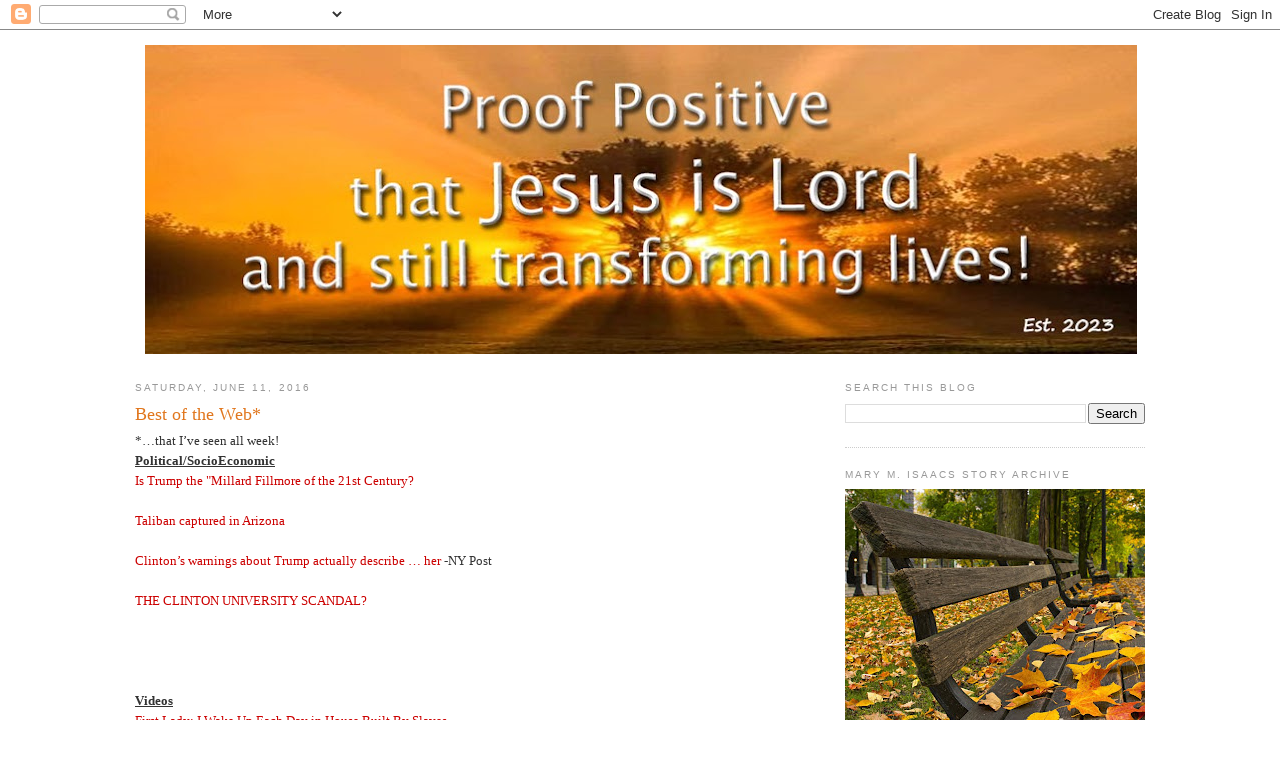

--- FILE ---
content_type: text/html; charset=UTF-8
request_url: https://proof-proofpositive.blogspot.com/2016/06/best-of-web_11.html
body_size: 12837
content:
<!DOCTYPE html>
<html dir='ltr' xmlns='http://www.w3.org/1999/xhtml' xmlns:b='http://www.google.com/2005/gml/b' xmlns:data='http://www.google.com/2005/gml/data' xmlns:expr='http://www.google.com/2005/gml/expr'>
<head>
<link href='https://www.blogger.com/static/v1/widgets/2944754296-widget_css_bundle.css' rel='stylesheet' type='text/css'/>
<meta content='text/html; charset=UTF-8' http-equiv='Content-Type'/>
<meta content='blogger' name='generator'/>
<link href='https://proof-proofpositive.blogspot.com/favicon.ico' rel='icon' type='image/x-icon'/>
<link href='https://proof-proofpositive.blogspot.com/2016/06/best-of-web_11.html' rel='canonical'/>
<link rel="alternate" type="application/atom+xml" title="Proof Positive - Atom" href="https://proof-proofpositive.blogspot.com/feeds/posts/default" />
<link rel="alternate" type="application/rss+xml" title="Proof Positive - RSS" href="https://proof-proofpositive.blogspot.com/feeds/posts/default?alt=rss" />
<link rel="service.post" type="application/atom+xml" title="Proof Positive - Atom" href="https://www.blogger.com/feeds/6774510750415512728/posts/default" />

<link rel="alternate" type="application/atom+xml" title="Proof Positive - Atom" href="https://proof-proofpositive.blogspot.com/feeds/7539285151939016524/comments/default" />
<!--Can't find substitution for tag [blog.ieCssRetrofitLinks]-->
<meta content='https://proof-proofpositive.blogspot.com/2016/06/best-of-web_11.html' property='og:url'/>
<meta content='Best of the Web*' property='og:title'/>
<meta content='' property='og:description'/>
<title>Proof Positive: Best of the Web*</title>
<style id='page-skin-1' type='text/css'><!--
/*
-----------------------------------------------
Blogger Template Style
Name:     Minima
Designer: Douglas Bowman
URL:      www.stopdesign.com
Date:     26 Feb 2004
Updated by: Blogger Team
----------------------------------------------- */
/* Variable definitions
====================
<Variable name="bgcolor" description="Page Background Color"
type="color" default="#fff">
<Variable name="textcolor" description="Text Color"
type="color" default="#333">
<Variable name="linkcolor" description="Link Color"
type="color" default="#58a">
<Variable name="pagetitlecolor" description="Blog Title Color"
type="color" default="#666">
<Variable name="descriptioncolor" description="Blog Description Color"
type="color" default="#999">
<Variable name="titlecolor" description="Post Title Color"
type="color" default="#c60">
<Variable name="bordercolor" description="Border Color"
type="color" default="#ccc">
<Variable name="sidebarcolor" description="Sidebar Title Color"
type="color" default="#999">
<Variable name="sidebartextcolor" description="Sidebar Text Color"
type="color" default="#666">
<Variable name="visitedlinkcolor" description="Visited Link Color"
type="color" default="#999">
<Variable name="bodyfont" description="Text Font"
type="font" default="normal normal 100% Georgia, Serif">
<Variable name="headerfont" description="Sidebar Title Font"
type="font"
default="normal normal 78% 'Trebuchet MS',Trebuchet,Arial,Verdana,Sans-serif">
<Variable name="pagetitlefont" description="Blog Title Font"
type="font"
default="normal normal 200% Georgia, Serif">
<Variable name="descriptionfont" description="Blog Description Font"
type="font"
default="normal normal 78% 'Trebuchet MS', Trebuchet, Arial, Verdana, Sans-serif">
<Variable name="postfooterfont" description="Post Footer Font"
type="font"
default="normal normal 78% 'Trebuchet MS', Trebuchet, Arial, Verdana, Sans-serif">
<Variable name="startSide" description="Side where text starts in blog language"
type="automatic" default="left">
<Variable name="endSide" description="Side where text ends in blog language"
type="automatic" default="right">
*/
/* Use this with templates/template-twocol.html */
body {
background:#ffffff;
margin:0;
color:#333333;
font:x-small Georgia Serif;
font-size/* */:/**/small;
font-size: /**/small;
text-align: center;
}
a:link {
color:#cc0000;
text-decoration:none;
}
a:visited {
color:#6131BD;
text-decoration:none;
}
a:hover {
color:#e1771e;
text-decoration:underline;
}
a img {
border-width:0;
}
/* Header
-----------------------------------------------
*/
#header-wrapper {
width:1000px;
margin:0 auto 12px;
}
#header-inner {
background-position: center;
margin-left: auto;
margin-right: auto;
}
#header {
margin: 5px;
text-align: center;
color:#ffffff;
}
#header h1 {
margin:5px 5px 0;
padding:15px 20px .25em;
line-height:1.2em;
text-transform:uppercase;
letter-spacing:.2em;
font: normal bold 384% Georgia, Times, serif;
}
#header a {
color:#ffffff;
text-decoration:none;
}
#header a:hover {
color:#ffffff;
}
#header .description {
margin:0 5px 5px;
padding:0 20px 15px;
max-width:1010px;
text-transform:uppercase;
letter-spacing:.2em;
line-height: 1.4em;
font: normal bold 128% 'Trebuchet MS', Trebuchet, Arial, Verdana, Sans-serif;
color: #20103e;
}
#header img {
margin-left: auto;
margin-right: auto;
}
/* Outer-Wrapper
----------------------------------------------- */
#outer-wrapper {
width: 1010px;
margin:0 auto;
padding:10px;
text-align:left;
font: normal normal 100% Georgia, Serif;
}
#main-wrapper {
width: 650px;
float: left;
word-wrap: break-word; /* fix for long text breaking sidebar float in IE */
overflow: hidden;     /* fix for long non-text content breaking IE sidebar float */
}
#sidebar-wrapper {
width: 300px;
float: right;
word-wrap: break-word; /* fix for long text breaking sidebar float in IE */
overflow: hidden;      /* fix for long non-text content breaking IE sidebar float */
}
/* Headings
----------------------------------------------- */
h2 {
margin:1.5em 0 .75em;
font:normal normal 78% 'Trebuchet MS',Trebuchet,Arial,Verdana,Sans-serif;
line-height: 1.4em;
text-transform:uppercase;
letter-spacing:.2em;
color:#999999;
}
/* Posts
-----------------------------------------------
*/
h2.date-header {
margin:1.5em 0 .5em;
}
.post {
margin:.5em 0 1.5em;
border-bottom:1px dotted #cccccc;
padding-bottom:1.5em;
}
.post h3 {
margin:.25em 0 0;
padding:0 0 4px;
font-size:140%;
font-weight:normal;
line-height:1.4em;
color:#e1771e;
}
.post h3 a, .post h3 a:visited, .post h3 strong {
display:block;
text-decoration:none;
color:#e1771e;
font-weight:normal;
}
.post h3 strong, .post h3 a:hover {
color:#333333;
}
.post-body {
margin:0 0 .75em;
line-height:1.6em;
}
.post-body blockquote {
line-height:1.3em;
}
.post-footer {
margin: .75em 0;
color:#999999;
text-transform:uppercase;
letter-spacing:.1em;
font: normal normal 70% Trebuchet, Trebuchet MS, Arial, sans-serif;
line-height: 1.4em;
}
.comment-link {
margin-left:.6em;
}
.post img {
padding:4px;
border:1px solid #cccccc;
}
.post blockquote {
margin:1em 20px;
}
.post blockquote p {
margin:.75em 0;
}
/* Comments
----------------------------------------------- */
#comments h4 {
margin:1em 0;
font-weight: bold;
line-height: 1.4em;
text-transform:uppercase;
letter-spacing:.2em;
color: #999999;
}
#comments-block {
margin:1em 0 1.5em;
line-height:1.6em;
}
#comments-block .comment-author {
margin:.5em 0;
}
#comments-block .comment-body {
margin:.25em 0 0;
}
#comments-block .comment-footer {
margin:-.25em 0 2em;
line-height: 1.4em;
text-transform:uppercase;
letter-spacing:.1em;
}
#comments-block .comment-body p {
margin:0 0 .75em;
}
.deleted-comment {
font-style:italic;
color:gray;
}
#blog-pager-newer-link {
float: left;
}
#blog-pager-older-link {
float: right;
}
#blog-pager {
text-align: center;
}
.feed-links {
clear: both;
line-height: 2.5em;
}
/* Sidebar Content
----------------------------------------------- */
.sidebar {
color: #666666;
line-height: 1.5em;
}
.sidebar ul {
list-style:none;
margin:0 0 0;
padding:0 0 0;
}
.sidebar li {
margin:0;
padding-top:0;
padding-right:0;
padding-bottom:.25em;
padding-left:15px;
text-indent:-15px;
line-height:1.5em;
}
.sidebar .widget, .main .widget {
border-bottom:1px dotted #cccccc;
margin:0 0 1.5em;
padding:0 0 1.5em;
}
.main .Blog {
border-bottom-width: 0;
}
/* Profile
----------------------------------------------- */
.profile-img {
float: left;
margin-top: 0;
margin-right: 5px;
margin-bottom: 5px;
margin-left: 0;
padding: 4px;
border: 1px solid #cccccc;
}
.profile-data {
margin:0;
text-transform:uppercase;
letter-spacing:.1em;
font: normal normal 70% Trebuchet, Trebuchet MS, Arial, sans-serif;
color: #999999;
font-weight: bold;
line-height: 1.6em;
}
.profile-datablock {
margin:.5em 0 .5em;
}
.profile-textblock {
margin: 0.5em 0;
line-height: 1.6em;
}
.profile-link {
font: normal normal 70% Trebuchet, Trebuchet MS, Arial, sans-serif;
text-transform: uppercase;
letter-spacing: .1em;
}
/* Footer
----------------------------------------------- */
#footer {
width:920px;
clear:both;
margin:0 auto;
padding-top:15px;
line-height: 1.6em;
text-transform:uppercase;
letter-spacing:.1em;
text-align: center;
}

--></style>
<link href='https://www.blogger.com/dyn-css/authorization.css?targetBlogID=6774510750415512728&amp;zx=030df2bf-1c0a-4197-96cf-919c7ef6a0f0' media='none' onload='if(media!=&#39;all&#39;)media=&#39;all&#39;' rel='stylesheet'/><noscript><link href='https://www.blogger.com/dyn-css/authorization.css?targetBlogID=6774510750415512728&amp;zx=030df2bf-1c0a-4197-96cf-919c7ef6a0f0' rel='stylesheet'/></noscript>
<meta name='google-adsense-platform-account' content='ca-host-pub-1556223355139109'/>
<meta name='google-adsense-platform-domain' content='blogspot.com'/>

</head>
<body>
<div class='navbar section' id='navbar'><div class='widget Navbar' data-version='1' id='Navbar1'><script type="text/javascript">
    function setAttributeOnload(object, attribute, val) {
      if(window.addEventListener) {
        window.addEventListener('load',
          function(){ object[attribute] = val; }, false);
      } else {
        window.attachEvent('onload', function(){ object[attribute] = val; });
      }
    }
  </script>
<div id="navbar-iframe-container"></div>
<script type="text/javascript" src="https://apis.google.com/js/platform.js"></script>
<script type="text/javascript">
      gapi.load("gapi.iframes:gapi.iframes.style.bubble", function() {
        if (gapi.iframes && gapi.iframes.getContext) {
          gapi.iframes.getContext().openChild({
              url: 'https://www.blogger.com/navbar/6774510750415512728?po\x3d7539285151939016524\x26origin\x3dhttps://proof-proofpositive.blogspot.com',
              where: document.getElementById("navbar-iframe-container"),
              id: "navbar-iframe"
          });
        }
      });
    </script><script type="text/javascript">
(function() {
var script = document.createElement('script');
script.type = 'text/javascript';
script.src = '//pagead2.googlesyndication.com/pagead/js/google_top_exp.js';
var head = document.getElementsByTagName('head')[0];
if (head) {
head.appendChild(script);
}})();
</script>
</div></div>
<div id='outer-wrapper'><div id='wrap2'>
<!-- skip links for text browsers -->
<span id='skiplinks' style='display:none;'>
<a href='#main'>skip to main </a> |
      <a href='#sidebar'>skip to sidebar</a>
</span>
<div id='header-wrapper'>
<div class='header section' id='header'><div class='widget Header' data-version='1' id='Header1'>
<div id='header-inner'>
<a href='https://proof-proofpositive.blogspot.com/' style='display: block'>
<img alt='Proof Positive' height='309px; ' id='Header1_headerimg' src='https://blogger.googleusercontent.com/img/a/AVvXsEiaU18T0EpqTf3818w2ILLuUH0DhaSvisdvv-PxD5aO1R_83dBuLk89woSzoyeo-bovHUgX32qfUPE--3eRzQ6TncZQivmpafEow31Lx1JQtJFv-nuabiqovgT0GLs12AxHNkk7aEpwJc24YNVQYMlrUoNNaHrajtf5T3BMHhPApskN0bGVJtI0Igi5=s992' style='display: block' width='992px; '/>
</a>
</div>
</div></div>
</div>
<div id='content-wrapper'>
<div id='crosscol-wrapper' style='text-align:center'>
<div class='crosscol no-items section' id='crosscol'></div>
</div>
<div id='main-wrapper'>
<div class='main section' id='main'><div class='widget Blog' data-version='1' id='Blog1'>
<div class='blog-posts hfeed'>

          <div class="date-outer">
        
<h2 class='date-header'><span>Saturday, June 11, 2016</span></h2>

          <div class="date-posts">
        
<div class='post-outer'>
<div class='post hentry'>
<a name='7539285151939016524'></a>
<h3 class='post-title entry-title'>
Best of the Web*
</h3>
<div class='post-header'>
<div class='post-header-line-1'></div>
</div>
<div class='post-body entry-content' id='post-body-7539285151939016524'>
*&#8230;that I&#8217;ve seen all week! <br />
<b><u>Political/SocioEconomic </u></b><br />
<a href="http://www.nationalreview.com/corner/436210/zachary-taylor-was-no-donald-trump">Is Trump the "Millard Fillmore of the 21st Century? </a><br />
<a href="http://thisainthell.us/blog/?p=66144"><br />
Taliban captured in Arizona</a><br />
<br />
<a href="http://nypost.com/2016/06/02/clintons-warnings-about-trump-actually-describe-her/">Clinton&#8217;s warnings about Trump actually describe &#8230; her</a> -NY Post<br />
<br />
<a href="http://www.powerlineblog.com/archives/2016/06/the-clinton-university-scandal.php">THE CLINTON UNIVERSITY SCANDAL?</a><br />
<br />
<br />
<br />
<br />
<b><u> Videos</u></b><br />
<a href="http://www.nbcnews.com/video/first-lady-i-wake-up-each-day-in-house-built-by-slaves-698438211988">First Lady: I Wake Up Each Day in House Built By Slaves</a> <br />
<br />
<a href="http://moonbattery.com/?p=73056">Under Secretary Shrillary, Unqualified Rajiv Fernando Donated His Way Onto International Security Advisory Board</a><br />
<br />
<br />
<br />
<b><u> Culture</u></b><br />
<a href="https://statelymcdanielmanor.wordpress.com/2016/06/03/the-ferguson-effect-denying-the-undeniable/">The Ferguson Effect: Denying The Undeniable</a><br />
<br />
<a href="http://ninetymilesfromtyranny.blogspot.com/2016/06/the-zombie-voter-apocalypse-california.html">The Zombie Voter Apocalypse: California Refuses to Admit Its Voter Fraud Problem </a><br />
<br />
<a href="http://www.powerlineblog.com/archives/2016/06/scrubbing-texts-is-nothing-new-for-team-obama.php">Scrubbing texts is nothing new for Team Obama</a><br />
<br />
<a href="https://pjmedia.com/andrewklavan/2016/06/05/the-secret-history-obama-is-a-nincompoop/?singlepage=true">The Secret History: Obama Is a Nincompoop</a> - Andrew Klavan<br />
<br />
<a href="http://thisainthell.us/blog/?p=66179">Cristina Jackson punished for exposing a fraud</a><br />
<br />
<a href="http://www.nationalreview.com/article/436354/english-language-privilege-classist">SJW Internet: Saying There Is a &#8216;Correct&#8217; Form of English&#8217; Is &#8216;Classist&#8217;</a><br />
<br />
<a href="https://www.conservativereview.com/commentary/2016/06/obama-commutes-sentences-of-more-violent-criminals#">Obama has commuted 348 federal sentences, more than the past six presidents combined</a><br />
<a href="http://lidblog.com/p-c-police-slam-x-men-movie-ad-saying-it-promotes-violence-against-women/"><br />
P.C. Police Slam X-Men Movie Ad Saying It Promotes Violence Against Women<br />
</a><br />
<a href="https://statelymcdanielmanor.wordpress.com/2016/06/09/rape-the-consequences-of-bad-choices/">Rape: The Consequences of Bad Choices</a><br />
<br />
<br />
<br />
<b><u> Technology</u></b><br />
<a href="http://www.forbes.com/sites/lorenthompson/2016/06/01/what-makes-a-jet-fighter-fifth-generation/">The Evolution Of Jet Fighters Takes A Giant Leap With 'Fifth Generation' Planes</a><br />
<br />
<a href="http://gizmodo.com/these-glass-speakers-work-like-magic-1781257777">Glass Speakers Work Like Magic</a><br />
<br />
<a href="http://movieweb.com/captain-america-shield-real-life-electromagnetic/">Fan Builds Real-Life Captain America Shield Using Magnets</a><br />
<br />
<a href="https://pjmedia.com/vodkapundit/2016/06/10/britains-new-ships-lose-power-in-warm-waters/">Britain's New Ships Lose Power in Warm Waters</a><br />
<br />
<br />
<br />
<br />
<b><u> Photoshops/Cartoons/Graphics</u></b><br />
<br />
Cartoon of the Day &#8211; <a href="http://www.nationalreview.com/slideshows/cartoon-day">NRO </a><br />
<br />
Flopping Aces -<a href="http://www.floppingaces.net/2016/06/05/sunday-funnies-392/"></a>Sunday Funnies<br />
<br />
John Cox-  <a href="http://www.johncoxart.com/2016/06/kirkwood_814.html">KiRKWOOD</a>, <a href="http://www.johncoxart.com/2016/06/kirkwood_815.html">KiRKWOOD</a>, <a href="http://www.johncoxart.com/2016/06/kirkwood_816.html">KiRKWOOD</a>, <a href="http://www.johncoxart.com/2016/06/kirkwood_817.html">KiRKWOOD</a><br />
<br />
<a href="http://www.therightreasons.net/index.php?/topic/73562-todays-toons-6116/">Today's Toons 6/1/16</a><br />
<br />
Reaganite Independent -<a href="http://reaganiterepublicanresistance.blogspot.com/2016/06/reaganites-sunday-funnies.html">Sunday Funnies</a>, <a href="http://reaganiterepublicanresistance.blogspot.com/2016/06/hump-day-humor_8.html">Humpday Humor</a><br />
<br />
<a href="http://www.therightreasons.net/index.php?/topic/73585-todays-toons-6216/">Today's Toons 6/2/16</a><br />
<br />
<a href="http://www.gopbriefingroom.com/index.php/topic,210057.0.html">Today's Toons 6/3/16</a><br />
<br />
<br />
<br />
<br />
<br />
<b><u>Linkfests</u></b>:<br />
<a href="http://directorblue.blogspot.com/2016/06/larwyn-linx-if-you-are-nevertrump-then.html">Larwyn's Linx: If You Are #NeverTrump Then You Are #4Hillary; Videos and Photos of Fascist Violence in San Jose</a><br />
<br />
<a href="http://theferalirishman.blogspot.com/2016/06/link-orama-keeping-tabs-on-things.html">Link-o-rama</a><br />
<br />
<a href="http://directorblue.blogspot.com/2016/06/larwyn-linx-how-to-make-sure-theres.html">Larwyn's Linx: How to Make Sure There&#8217;s Another Kate Steinle; Donald Trump and Lima Beans</a><br />
<br />
<a href="http://theothermccain.com/2016/06/06/in-the-mailbox-06-06-16/">In The Mailbox: 06.06.16</a><br />
<br />
<a href="http://directorblue.blogspot.com/2016/06/larwyn-linx-hillarys-psycho-world.html">Larwyn's Linx: Hillary's Psycho World; Bitter Clingers Hang On; The Goon Squad</a><br />
<br />
<a href="http://theothermccain.com/2016/06/07/in-the-mailbox-06-07-16/">In The Mailbox: 06.07.16</a><br />
<br />
<a href="http://directorblue.blogspot.com/2016/06/larwyn-linx-trump-and-judge.html">Larwyn's Linx: Trump and the Judge</a><br />
<br />
<a href="http://theothermccain.com/2016/06/08/in-the-mailbox-06-08-16/">In The Mailbox: 06.08.16</a><br />
<br />
<a href="http://directorblue.blogspot.com/2016/06/larwyn-linx-superdelegates-must-temper.html">Larwyn's Linx: Superdelegates Must &#8216;Temper The Raging Masses&#8217;; Defiant Sanders vows to take the fight to Dem convention</a><br />
<br />
<a href="http://theothermccain.com/2016/06/09/in-the-mailbox-06-09-16/">In The Mailbox: 06.09.16</a><br />
<br />
<a href="http://directorblue.blogspot.com/2016/06/larwyn-linx-trump-and-democratic.html">Larwyn's Linx: Trump and Democratic Political Incorrectness; DNC Platform Comrade Doesn&#8217;t Think Anyone Should Have A Gun</a><br />
<br />
<a href="http://theothermccain.com/2016/06/10/in-the-mailbox-06-10-16/">In The Mailbox: 06.10.16</a><br />
<br />
<a href="http://directorblue.blogspot.com/2016/06/larwyn-linx-whither-shards-of-america.html">Larwyn's Linx: Whither the Shards of America? Why is the Left Trying to Incite a Race War?</a><br />
<br />
<br />
<br />
<br />
<br />
<b><u>Rule Five Roundup</u></b>:<br />
(While all Rule Five posts <i>may</i> be NSFW, I generally only flag the ones that are <i>certainly</i> NSFW)<br />
<br />
90 Miles From Tyranny - <a href="http://ninetymilesfromtyranny.blogspot.com/2016/06/morning-mistress-all-american-girl.html">Morning Mistress</a>, <a href="http://ninetymilesfromtyranny.blogspot.com/2016/06/girls-with-guns_4.html">girls with guns</a>, <a href="http://ninetymilesfromtyranny.blogspot.com/2016/06/girls-with-guns_69.html">girls with guns</a>, <a href="http://ninetymilesfromtyranny.blogspot.com/2016/06/hot-pick-of-late-night_10.html">Hot pick</a><br />
<br />
American Power- <a href="http://americanpowerblog.blogspot.ca/2016/06/kelly-brook-in-london.html">Kelly Brook in London </a><br />
<br />
Angry Mike's Hood - <a href="http://angrymikeshood.blogspot.com/2016/06/its-rumpday.html">Rumpday</a><br />
<br />
By Other Means  - <a href="http://http//continuationofpolitics.blogspot.com/2016/06/becosplay-its-friday_10.html//">Cosplay</a>, <a href="http://continuationofpolitics.blogspot.com/2016/06/tuesday-tap-rack-and-bang_7.html">Tap Rack &amp; Bang</a>, <a href="http://continuationofpolitics.blogspot.com/2016/06/seeing-red_8.html">Seeing Red</a><br />
<br />
The Daley Gator &#8211; Daley Babes: <a href="https://thedaleygator.wordpress.com/2016/06/10/jeanine-mason/">Jeanine Mason</a>, <a href="https://thedaleygator.wordpress.com/2016/06/09/haley-bennett/">Haley Bennett</a><br />
<br />
<a href="http://suckersonparade.blogspot.com/2016/06/a-good-monday-morning.html">Good Monday Morning</a><br />
<br />
<a href="http://doubletroubletwo.blogspot.com/2016/06/happy-hump-day-enjoy.html">Happy Hump Day</a><br />
<br />
EBL - <a href="https://evilbloggerlady.blogspot.com/2016/06/cyd-charisse-and-francis-crick-rule-5.html">Cyd Charisse</a><br />
<br />
Feral Irishman - <a href="http://theferalirishman.blogspot.com/2016/06/monday-night-bath-night.html">Bath night</a>, <a href="http://theferalirishman.blogspot.com/2016/06/celebrate-diversity.html">Celebrate diversity</a>, <a href="http://theferalirishman.blogspot.com/2016/06/friday-femme-fatale_10.html#more">Friday Femme Fatale....</a><br />
<br />
Friday Night Babe - <a href="http://proof-proofpositive.blogspot.com/2016/06/friday-night-babe_10.html">Jennifer Sky</a><br />
<br />
<a href="http://goodstuffsworld.blogspot.com/2016/06/goodstuffs-blogging-magazine-245th-issue_10.html">Good Stuff's Cyber World #245</a>, <a href="http://goodstuffsworld.blogspot.com/2016/06/happy-birthday-elly-tran-ha.html">Happy Birthday Elly Tran Ha</a><br />
<br />
Knuckledraggin' My Life Away - <a href="http://knuckledraggin.com/2016/06/milfy-monday-35/">Milfy Monday</a>, <a href="http://knuckledraggin.com/2016/06/good-morning-girl-303-32/">Good Morning Girl</a>, <a href="http://knuckledraggin.com/2016/06/good-morning-girl-303-33/">Good Morning Girl</a>, <a href="http://knuckledraggin.com/2016/06/shes-bringing-breakfast/">AND SHE&#8217;S BRINGING BREAKFAST???</a><br />
<br />
<a href="http://hopelesslysane.blogspot.com/2016/06/endless-chase.html">Endless chase</a><br />
<br />
Pirates Cove - <a href="http://www.thepiratescove.us/2016/06/05/sorta-blogless-sunday-pinup-539/">Sorta Blogless Sunday Pinup</a> ,<a href="http://www.thepiratescove.us/2016/06/04/if-all-you-see-1871/">If all you see...</a>, <a href="http://www.thepiratescove.us/2016/06/05/if-all-you-see-1872/">If all you see...</a>, <a href="http://www.thepiratescove.us/2016/06/06/if-all-you-see-1873/">If all you see...</a>, <a href="http://www.thepiratescove.us/2016/06/07/if-all-you-see-1874/">If all you see...</a>, <a href="http://www.thepiratescove.us/2016/06/08/if-all-you-see-1875/">If all you see...</a>, <a href="http://www.thepiratescove.us/2016/06/09/if-all-you-see-1876/">If all you see...</a><br />
<br />
<a href="http://politicalclownparade.blogspot.com/2016/06/flowing-curves-of-beauty.html">Flowing Curves of Beauty</a><br />
<br />
Sex in Advertising - <a href="http://proof-proofpositive.blogspot.com/2016/06/sex-in-advertising.html">S.I. cover girl</a><br />
<br />
<a href="http://sol1776.blogspot.com/2016/06/classic-art-friday-henrietta-rae.html">Classic Art Friday: Henrietta Rae</a>, <a href="http://sol1776.blogspot.com/2016/06/kate-upton-in-zero-g-repost.html">Kate Upton in Zero G</a><br />
<br />
The Last Tradition - <a href="http://www.thelasttradition.com/2016/06/tlt-friday-babe-of-day-adriana-lima.html">Adriana Lima</a><br />
<br />
The Right Way -<a href="http://obamasez.blogspot.com/2016/06/friday-babe.html">Friday Babe</a><br />
<br />
Theo Spark &#8211;  <a href="http://www.theospark.net/2016/06/bath-night.html">Bath night</a>, <a href="http://www.theospark.net/2016/06/hello.html">Hello...</a>, <a href="http://www.theospark.net/2016/06/wow.html">Wow...</a><br />
<br />
The Other McCain- <a href="http://theothermccain.com/2016/06/05/rule-5-sunday-d-is-for-debbie/">Rule Five Sunday</a><br />
<br />
Vintage Babe of the Week &#8211; <a href="http://proof-proofpositive.blogspot.com/2016/06/vintage-babe-of-week_9.html">Joan Blondell</a><br />
<br />
<a href="http://woodstermangotwood.blogspot.com/2016/06/co-ed-or-rule-5-woodsterman-style.html">Rule 5 Woodsterman Style<br />
</a><br />
<br />
<br />
<br />
Use the comments as an open thread on any of these topics. Please send links of news, commentary, choice humor or Rule Fivage to: Proof.Positive@Hotmail.com
<div style='clear: both;'></div>
</div>
<div class='post-footer'>
<div class='post-footer-line post-footer-line-1'><span class='post-author vcard'>
Posted by
<span class='fn'>
<a href='https://www.blogger.com/profile/08931553845065187278' rel='author' title='author profile'>
Mike aka Proof
</a>
</span>
</span>
<span class='post-timestamp'>
at
<a class='timestamp-link' href='https://proof-proofpositive.blogspot.com/2016/06/best-of-web_11.html' rel='bookmark' title='permanent link'><abbr class='published' title='2016-06-11T01:00:00-04:00'>1:00&#8239;AM</abbr></a>
</span>
<span class='post-comment-link'>
</span>
<span class='post-icons'>
<span class='item-action'>
<a href='https://www.blogger.com/email-post/6774510750415512728/7539285151939016524' title='Email Post'>
<img alt="" class="icon-action" height="13" src="//img1.blogblog.com/img/icon18_email.gif" width="18">
</a>
</span>
<span class='item-control blog-admin pid-1285652608'>
<a href='https://www.blogger.com/post-edit.g?blogID=6774510750415512728&postID=7539285151939016524&from=pencil' title='Edit Post'>
<img alt='' class='icon-action' height='18' src='https://resources.blogblog.com/img/icon18_edit_allbkg.gif' width='18'/>
</a>
</span>
</span>
<span class='post-backlinks post-comment-link'>
</span>
</div>
<div class='post-footer-line post-footer-line-2'><span class='post-labels'>
Labels:
<a href='https://proof-proofpositive.blogspot.com/search/label/Best%20of%20the%20Web%20Linkaround' rel='tag'>Best of the Web Linkaround</a>,
<a href='https://proof-proofpositive.blogspot.com/search/label/Rule%20Five' rel='tag'>Rule Five</a>
</span>
</div>
<div class='post-footer-line post-footer-line-3'><span class='post-location'>
</span>
</div>
</div>
</div>
<div class='comments' id='comments'>
<a name='comments'></a>
<h4>No comments:</h4>
<div id='Blog1_comments-block-wrapper'>
<dl class='avatar-comment-indent' id='comments-block'>
</dl>
</div>
<p class='comment-footer'>
<div class='comment-form'>
<a name='comment-form'></a>
<h4 id='comment-post-message'>Post a Comment</h4>
<p>
</p>
<a href='https://www.blogger.com/comment/frame/6774510750415512728?po=7539285151939016524&hl=en&saa=85391&origin=https://proof-proofpositive.blogspot.com' id='comment-editor-src'></a>
<iframe allowtransparency='true' class='blogger-iframe-colorize blogger-comment-from-post' frameborder='0' height='410px' id='comment-editor' name='comment-editor' src='' width='100%'></iframe>
<script src='https://www.blogger.com/static/v1/jsbin/2830521187-comment_from_post_iframe.js' type='text/javascript'></script>
<script type='text/javascript'>
      BLOG_CMT_createIframe('https://www.blogger.com/rpc_relay.html');
    </script>
</div>
</p>
</div>
</div>

        </div></div>
      
</div>
<div class='blog-pager' id='blog-pager'>
<span id='blog-pager-newer-link'>
<a class='blog-pager-newer-link' href='https://proof-proofpositive.blogspot.com/2016/06/a-little-saturday-night-music.html' id='Blog1_blog-pager-newer-link' title='Newer Post'>Newer Post</a>
</span>
<span id='blog-pager-older-link'>
<a class='blog-pager-older-link' href='https://proof-proofpositive.blogspot.com/2016/06/quote-du-jour_11.html' id='Blog1_blog-pager-older-link' title='Older Post'>Older Post</a>
</span>
<a class='home-link' href='https://proof-proofpositive.blogspot.com/'>Home</a>
</div>
<div class='clear'></div>
<div class='post-feeds'>
<div class='feed-links'>
Subscribe to:
<a class='feed-link' href='https://proof-proofpositive.blogspot.com/feeds/7539285151939016524/comments/default' target='_blank' type='application/atom+xml'>Post Comments (Atom)</a>
</div>
</div>
</div><div class='widget HTML' data-version='1' id='HTML5'>
<script type='text/javascript'>
                var disqus_shortname = 'proof-proofpositive';
                var disqus_blogger_current_url = "https://proof-proofpositive.blogspot.com/2016/06/best-of-web_11.html";
                if (!disqus_blogger_current_url.length) {
                    disqus_blogger_current_url = "https://proof-proofpositive.blogspot.com/2016/06/best-of-web_11.html";
                }
                var disqus_blogger_homepage_url = "https://proof-proofpositive.blogspot.com/";
                var disqus_blogger_canonical_homepage_url = "https://proof-proofpositive.blogspot.com/";
            </script>
<style type='text/css'>
                    #comments {display:none;}
                </style>
<script type='text/javascript'>
                    (function() {
                        var bloggerjs = document.createElement('script');
                        bloggerjs.type = 'text/javascript';
                        bloggerjs.async = true;
                        bloggerjs.src = 'http://'+disqus_shortname+'.disqus.com/blogger_item.js';
                        (document.getElementsByTagName('head')[0] || document.getElementsByTagName('body')[0]).appendChild(bloggerjs);
                    })();
                </script>
<style type='text/css'>
                    .post-comment-link { visibility: hidden; }
                </style>
<script type='text/javascript'>
                (function() {
                    var bloggerjs = document.createElement('script');
                    bloggerjs.type = 'text/javascript';
                    bloggerjs.async = true;
                    bloggerjs.src = 'http://'+disqus_shortname+'.disqus.com/blogger_index.js';
                    (document.getElementsByTagName('head')[0] || document.getElementsByTagName('body')[0]).appendChild(bloggerjs);
                })();
                </script>
</div></div>
</div>
<div id='sidebar-wrapper'>
<div class='sidebar section' id='sidebar'><div class='widget BlogSearch' data-version='1' id='BlogSearch1'>
<h2 class='title'>Search This Blog</h2>
<div class='widget-content'>
<div id='BlogSearch1_form'>
<form action='https://proof-proofpositive.blogspot.com/search' class='gsc-search-box' target='_top'>
<table cellpadding='0' cellspacing='0' class='gsc-search-box'>
<tbody>
<tr>
<td class='gsc-input'>
<input autocomplete='off' class='gsc-input' name='q' size='10' title='search' type='text' value=''/>
</td>
<td class='gsc-search-button'>
<input class='gsc-search-button' title='search' type='submit' value='Search'/>
</td>
</tr>
</tbody>
</table>
</form>
</div>
</div>
<div class='clear'></div>
</div><div class='widget Image' data-version='1' id='Image2'>
<h2>Mary M. Isaacs Story Archive</h2>
<div class='widget-content'>
<a href='https://proof-proofpositive.blogspot.com/search?q=MARY+M.+ISAACS'>
<img alt='Mary M. Isaacs Story Archive' height='267' id='Image2_img' src='https://blogger.googleusercontent.com/img/a/AVvXsEgXC3IfvKDCFcdCSSBweglp-Zf6aWmzcRIIChq557ihhMVXOi84vlm238VkyZtEfm_vTM8xXxhEAW_OsuqSODK1_zwQjV2R7BElBsiQ6rXVx3P5sHmJMIs2glVqfRb3TfOjO_ELSzU9SF4bhgmSao9BZ91sNAYxqpADeuAOMG2V-i7WqsFJVnFtaTO_=s400' width='400'/>
</a>
<br/>
</div>
<div class='clear'></div>
</div><div class='widget Text' data-version='1' id='Text7'>
<h2 class='title'>Nota Bene</h2>
<div class='widget-content'>
Follow me on    TRUTH: <a class="post__meta__name__username" href="https://gab.ai/MikeAKAProof" style="font-weight: normal;">@MikeAKAProof</a><div><b style="font-weight: normal;"></b></div>
 --Contact me at Proof dot Positive @ hotmail dot com to contact Ms. Isaacs about republishing her stories.
</div>
<div class='clear'></div>
</div><div class='widget Image' data-version='1' id='Image1'>
<h2>Mary M. Isaacs</h2>
<div class='widget-content'>
<a href='https://smile.amazon.com/s?k=mary+m+isaacs&i=stripbooks&crid=2S8OTHRD957B5&sprefix=Mary+m+Isaacs%2Cstripbooks%2C127&ref=nb_sb_ss_fb_1_13'>
<img alt='Mary M. Isaacs' height='300' id='Image1_img' src='https://blogger.googleusercontent.com/img/a/AVvXsEhsiTOjdvDoMD_1RoZSYULPilpGbdId5PD6uPK7R9tuyDUHc9RxzP-Kp_reM2o2Pwy4vp2DNTdbYZhCCDKn5ozmAV9tDVrZQpfTUnnUR-3mAbT0zSZMQlrCQXAzAgWl4FP2z3NaqI8qxLqTHtDLU_dfbbjNiwX93MN4RwgVxyAUI6a4nxtBTUb-YBn8=s300' width='260'/>
</a>
<br/>
<span class='caption'>Paperback and Kindle!</span>
</div>
<div class='clear'></div>
</div><div class='widget Image' data-version='1' id='Image9'>
<h2>Mary M. Isaacs</h2>
<div class='widget-content'>
<a href='https://smile.amazon.com/s?k=mary+m+isaacs&i=stripbooks&crid=2S8OTHRD957B5&sprefix=Mary+m+Isaacs%2Cstripbooks%2C127&ref=nb_sb_ss_fb_1_13'>
<img alt='Mary M. Isaacs' height='300' id='Image9_img' src='https://blogger.googleusercontent.com/img/a/AVvXsEiASd2at-99BzxydLJLYAIEKke10C-MbTubhlayJYwZQXl8GRWRywpdExjip_Gq7z1YI5fecWf8RRAvzEtE3ahYG0Xc_UmHpxeMwMcbQCOcpNMacKx0OVnwbT29zKr6OFa9xMtjqRxkRZQ38h37iFHU8iDQ1hw6shH4mMOztZvS9ZogtANjdCAnXH0u=s300' width='260'/>
</a>
<br/>
<span class='caption'>In paperback and Kindle!</span>
</div>
<div class='clear'></div>
</div><div class='widget Image' data-version='1' id='Image3'>
<h2>Mary's Own Blogspot</h2>
<div class='widget-content'>
<a href='https://mary-m-isaacs-books.blogspot.com/'>
<img alt='Mary&#39;s Own Blogspot' height='203' id='Image3_img' src='https://blogger.googleusercontent.com/img/a/AVvXsEhYbayTdZBy-Vsx7mBb47YjThYrGKMvQn6t5jjnK0hjmwcdcfl7aKMLtPo9KW2aiUUMmysnMJ6VSCGmXo9XX_2t_DeOjovRHXcf_FkL_tjPSsUo837k4z9f3mDeNoCcvASX9tieJfzBcfLN1Y2WsdQhuoLGrU45cCBR2uy2B--bm-Gh57_XMtLAXAJB=s292' width='292'/>
</a>
<br/>
</div>
<div class='clear'></div>
</div><div class='widget Subscribe' data-version='1' id='Subscribe1'>
<div style='white-space:nowrap'>
<h2 class='title'>Subscribe To this blog</h2>
<div class='widget-content'>
<div class='subscribe-wrapper subscribe-type-POST'>
<div class='subscribe expanded subscribe-type-POST' id='SW_READER_LIST_Subscribe1POST' style='display:none;'>
<div class='top'>
<span class='inner' onclick='return(_SW_toggleReaderList(event, "Subscribe1POST"));'>
<img class='subscribe-dropdown-arrow' src='https://resources.blogblog.com/img/widgets/arrow_dropdown.gif'/>
<img align='absmiddle' alt='' border='0' class='feed-icon' src='https://resources.blogblog.com/img/icon_feed12.png'/>
Posts
</span>
<div class='feed-reader-links'>
<a class='feed-reader-link' href='https://www.netvibes.com/subscribe.php?url=https%3A%2F%2Fproof-proofpositive.blogspot.com%2Ffeeds%2Fposts%2Fdefault' target='_blank'>
<img src='https://resources.blogblog.com/img/widgets/subscribe-netvibes.png'/>
</a>
<a class='feed-reader-link' href='https://add.my.yahoo.com/content?url=https%3A%2F%2Fproof-proofpositive.blogspot.com%2Ffeeds%2Fposts%2Fdefault' target='_blank'>
<img src='https://resources.blogblog.com/img/widgets/subscribe-yahoo.png'/>
</a>
<a class='feed-reader-link' href='https://proof-proofpositive.blogspot.com/feeds/posts/default' target='_blank'>
<img align='absmiddle' class='feed-icon' src='https://resources.blogblog.com/img/icon_feed12.png'/>
                  Atom
                </a>
</div>
</div>
<div class='bottom'></div>
</div>
<div class='subscribe' id='SW_READER_LIST_CLOSED_Subscribe1POST' onclick='return(_SW_toggleReaderList(event, "Subscribe1POST"));'>
<div class='top'>
<span class='inner'>
<img class='subscribe-dropdown-arrow' src='https://resources.blogblog.com/img/widgets/arrow_dropdown.gif'/>
<span onclick='return(_SW_toggleReaderList(event, "Subscribe1POST"));'>
<img align='absmiddle' alt='' border='0' class='feed-icon' src='https://resources.blogblog.com/img/icon_feed12.png'/>
Posts
</span>
</span>
</div>
<div class='bottom'></div>
</div>
</div>
<div class='subscribe-wrapper subscribe-type-PER_POST'>
<div class='subscribe expanded subscribe-type-PER_POST' id='SW_READER_LIST_Subscribe1PER_POST' style='display:none;'>
<div class='top'>
<span class='inner' onclick='return(_SW_toggleReaderList(event, "Subscribe1PER_POST"));'>
<img class='subscribe-dropdown-arrow' src='https://resources.blogblog.com/img/widgets/arrow_dropdown.gif'/>
<img align='absmiddle' alt='' border='0' class='feed-icon' src='https://resources.blogblog.com/img/icon_feed12.png'/>
Comments
</span>
<div class='feed-reader-links'>
<a class='feed-reader-link' href='https://www.netvibes.com/subscribe.php?url=https%3A%2F%2Fproof-proofpositive.blogspot.com%2Ffeeds%2F7539285151939016524%2Fcomments%2Fdefault' target='_blank'>
<img src='https://resources.blogblog.com/img/widgets/subscribe-netvibes.png'/>
</a>
<a class='feed-reader-link' href='https://add.my.yahoo.com/content?url=https%3A%2F%2Fproof-proofpositive.blogspot.com%2Ffeeds%2F7539285151939016524%2Fcomments%2Fdefault' target='_blank'>
<img src='https://resources.blogblog.com/img/widgets/subscribe-yahoo.png'/>
</a>
<a class='feed-reader-link' href='https://proof-proofpositive.blogspot.com/feeds/7539285151939016524/comments/default' target='_blank'>
<img align='absmiddle' class='feed-icon' src='https://resources.blogblog.com/img/icon_feed12.png'/>
                  Atom
                </a>
</div>
</div>
<div class='bottom'></div>
</div>
<div class='subscribe' id='SW_READER_LIST_CLOSED_Subscribe1PER_POST' onclick='return(_SW_toggleReaderList(event, "Subscribe1PER_POST"));'>
<div class='top'>
<span class='inner'>
<img class='subscribe-dropdown-arrow' src='https://resources.blogblog.com/img/widgets/arrow_dropdown.gif'/>
<span onclick='return(_SW_toggleReaderList(event, "Subscribe1PER_POST"));'>
<img align='absmiddle' alt='' border='0' class='feed-icon' src='https://resources.blogblog.com/img/icon_feed12.png'/>
Comments
</span>
</span>
</div>
<div class='bottom'></div>
</div>
</div>
<div style='clear:both'></div>
</div>
</div>
<div class='clear'></div>
</div></div>
</div>
<!-- spacer for skins that want sidebar and main to be the same height-->
<div class='clear'>&#160;</div>
</div>
<!-- end content-wrapper -->
<div id='footer-wrapper'>
<div class='footer no-items section' id='footer'></div>
</div>
</div></div>
<!-- end outer-wrapper -->
<!-- Start of StatCounter Code for Blogger / Blogspot -->
<script type='text/javascript'>
//<![CDATA[
var sc_project=10535224; 
var sc_invisible=0; 
var sc_security="4d769f8b"; 
var scJsHost = (("https:" == document.location.protocol) ? "https://secure." : "http://www.");
document.write("<sc"+"ript type='text/javascript' src='" + scJsHost+ "statcounter.com/counter/counter_xhtml.js'></"+"script>");
//]]>
</script>
<noscript><div class='statcounter'><a class='statcounter' href='http://statcounter.com/blogger/' title='blogspot stats'><img alt="blogspot stats" class="statcounter" mobile="yes" src="https://lh3.googleusercontent.com/blogger_img_proxy/AEn0k_tMtQ-VMYA32zZ7Hrnwgt56xUE-OrQwMnpkas5SA8o5ETdROd5bFB1ZU_w3C82d467CLbuM0BapAp8RXXl56_XII7kGYWUHjyOfYC8CNRJZqara=s0-d"></a></div></noscript>
<!-- End of StatCounter Code for Blogger / Blogspot -->

<script type="text/javascript" src="https://www.blogger.com/static/v1/widgets/2028843038-widgets.js"></script>
<script type='text/javascript'>
window['__wavt'] = 'AOuZoY6B1Wl0iKF6mBdx43nVSqOGJiqtLQ:1768996124000';_WidgetManager._Init('//www.blogger.com/rearrange?blogID\x3d6774510750415512728','//proof-proofpositive.blogspot.com/2016/06/best-of-web_11.html','6774510750415512728');
_WidgetManager._SetDataContext([{'name': 'blog', 'data': {'blogId': '6774510750415512728', 'title': 'Proof Positive', 'url': 'https://proof-proofpositive.blogspot.com/2016/06/best-of-web_11.html', 'canonicalUrl': 'https://proof-proofpositive.blogspot.com/2016/06/best-of-web_11.html', 'homepageUrl': 'https://proof-proofpositive.blogspot.com/', 'searchUrl': 'https://proof-proofpositive.blogspot.com/search', 'canonicalHomepageUrl': 'https://proof-proofpositive.blogspot.com/', 'blogspotFaviconUrl': 'https://proof-proofpositive.blogspot.com/favicon.ico', 'bloggerUrl': 'https://www.blogger.com', 'hasCustomDomain': false, 'httpsEnabled': true, 'enabledCommentProfileImages': true, 'gPlusViewType': 'FILTERED_POSTMOD', 'adultContent': false, 'analyticsAccountNumber': '', 'encoding': 'UTF-8', 'locale': 'en', 'localeUnderscoreDelimited': 'en', 'languageDirection': 'ltr', 'isPrivate': false, 'isMobile': false, 'isMobileRequest': false, 'mobileClass': '', 'isPrivateBlog': false, 'isDynamicViewsAvailable': true, 'feedLinks': '\x3clink rel\x3d\x22alternate\x22 type\x3d\x22application/atom+xml\x22 title\x3d\x22Proof Positive - Atom\x22 href\x3d\x22https://proof-proofpositive.blogspot.com/feeds/posts/default\x22 /\x3e\n\x3clink rel\x3d\x22alternate\x22 type\x3d\x22application/rss+xml\x22 title\x3d\x22Proof Positive - RSS\x22 href\x3d\x22https://proof-proofpositive.blogspot.com/feeds/posts/default?alt\x3drss\x22 /\x3e\n\x3clink rel\x3d\x22service.post\x22 type\x3d\x22application/atom+xml\x22 title\x3d\x22Proof Positive - Atom\x22 href\x3d\x22https://www.blogger.com/feeds/6774510750415512728/posts/default\x22 /\x3e\n\n\x3clink rel\x3d\x22alternate\x22 type\x3d\x22application/atom+xml\x22 title\x3d\x22Proof Positive - Atom\x22 href\x3d\x22https://proof-proofpositive.blogspot.com/feeds/7539285151939016524/comments/default\x22 /\x3e\n', 'meTag': '', 'adsenseHostId': 'ca-host-pub-1556223355139109', 'adsenseHasAds': false, 'adsenseAutoAds': false, 'boqCommentIframeForm': true, 'loginRedirectParam': '', 'view': '', 'dynamicViewsCommentsSrc': '//www.blogblog.com/dynamicviews/4224c15c4e7c9321/js/comments.js', 'dynamicViewsScriptSrc': '//www.blogblog.com/dynamicviews/6e0d22adcfa5abea', 'plusOneApiSrc': 'https://apis.google.com/js/platform.js', 'disableGComments': true, 'interstitialAccepted': false, 'sharing': {'platforms': [{'name': 'Get link', 'key': 'link', 'shareMessage': 'Get link', 'target': ''}, {'name': 'Facebook', 'key': 'facebook', 'shareMessage': 'Share to Facebook', 'target': 'facebook'}, {'name': 'BlogThis!', 'key': 'blogThis', 'shareMessage': 'BlogThis!', 'target': 'blog'}, {'name': 'X', 'key': 'twitter', 'shareMessage': 'Share to X', 'target': 'twitter'}, {'name': 'Pinterest', 'key': 'pinterest', 'shareMessage': 'Share to Pinterest', 'target': 'pinterest'}, {'name': 'Email', 'key': 'email', 'shareMessage': 'Email', 'target': 'email'}], 'disableGooglePlus': true, 'googlePlusShareButtonWidth': 0, 'googlePlusBootstrap': '\x3cscript type\x3d\x22text/javascript\x22\x3ewindow.___gcfg \x3d {\x27lang\x27: \x27en\x27};\x3c/script\x3e'}, 'hasCustomJumpLinkMessage': false, 'jumpLinkMessage': 'Read more', 'pageType': 'item', 'postId': '7539285151939016524', 'pageName': 'Best of the Web*', 'pageTitle': 'Proof Positive: Best of the Web*', 'metaDescription': ''}}, {'name': 'features', 'data': {}}, {'name': 'messages', 'data': {'edit': 'Edit', 'linkCopiedToClipboard': 'Link copied to clipboard!', 'ok': 'Ok', 'postLink': 'Post Link'}}, {'name': 'template', 'data': {'name': 'custom', 'localizedName': 'Custom', 'isResponsive': false, 'isAlternateRendering': false, 'isCustom': true}}, {'name': 'view', 'data': {'classic': {'name': 'classic', 'url': '?view\x3dclassic'}, 'flipcard': {'name': 'flipcard', 'url': '?view\x3dflipcard'}, 'magazine': {'name': 'magazine', 'url': '?view\x3dmagazine'}, 'mosaic': {'name': 'mosaic', 'url': '?view\x3dmosaic'}, 'sidebar': {'name': 'sidebar', 'url': '?view\x3dsidebar'}, 'snapshot': {'name': 'snapshot', 'url': '?view\x3dsnapshot'}, 'timeslide': {'name': 'timeslide', 'url': '?view\x3dtimeslide'}, 'isMobile': false, 'title': 'Best of the Web*', 'description': '', 'url': 'https://proof-proofpositive.blogspot.com/2016/06/best-of-web_11.html', 'type': 'item', 'isSingleItem': true, 'isMultipleItems': false, 'isError': false, 'isPage': false, 'isPost': true, 'isHomepage': false, 'isArchive': false, 'isLabelSearch': false, 'postId': 7539285151939016524}}]);
_WidgetManager._RegisterWidget('_NavbarView', new _WidgetInfo('Navbar1', 'navbar', document.getElementById('Navbar1'), {}, 'displayModeFull'));
_WidgetManager._RegisterWidget('_HeaderView', new _WidgetInfo('Header1', 'header', document.getElementById('Header1'), {}, 'displayModeFull'));
_WidgetManager._RegisterWidget('_BlogView', new _WidgetInfo('Blog1', 'main', document.getElementById('Blog1'), {'cmtInteractionsEnabled': false, 'lightboxEnabled': true, 'lightboxModuleUrl': 'https://www.blogger.com/static/v1/jsbin/4049919853-lbx.js', 'lightboxCssUrl': 'https://www.blogger.com/static/v1/v-css/828616780-lightbox_bundle.css'}, 'displayModeFull'));
_WidgetManager._RegisterWidget('_HTMLView', new _WidgetInfo('HTML5', 'main', document.getElementById('HTML5'), {}, 'displayModeFull'));
_WidgetManager._RegisterWidget('_BlogSearchView', new _WidgetInfo('BlogSearch1', 'sidebar', document.getElementById('BlogSearch1'), {}, 'displayModeFull'));
_WidgetManager._RegisterWidget('_ImageView', new _WidgetInfo('Image2', 'sidebar', document.getElementById('Image2'), {'resize': false}, 'displayModeFull'));
_WidgetManager._RegisterWidget('_TextView', new _WidgetInfo('Text7', 'sidebar', document.getElementById('Text7'), {}, 'displayModeFull'));
_WidgetManager._RegisterWidget('_ImageView', new _WidgetInfo('Image1', 'sidebar', document.getElementById('Image1'), {'resize': true}, 'displayModeFull'));
_WidgetManager._RegisterWidget('_ImageView', new _WidgetInfo('Image9', 'sidebar', document.getElementById('Image9'), {'resize': false}, 'displayModeFull'));
_WidgetManager._RegisterWidget('_ImageView', new _WidgetInfo('Image3', 'sidebar', document.getElementById('Image3'), {'resize': true}, 'displayModeFull'));
_WidgetManager._RegisterWidget('_SubscribeView', new _WidgetInfo('Subscribe1', 'sidebar', document.getElementById('Subscribe1'), {}, 'displayModeFull'));
</script>
</body>
</html>